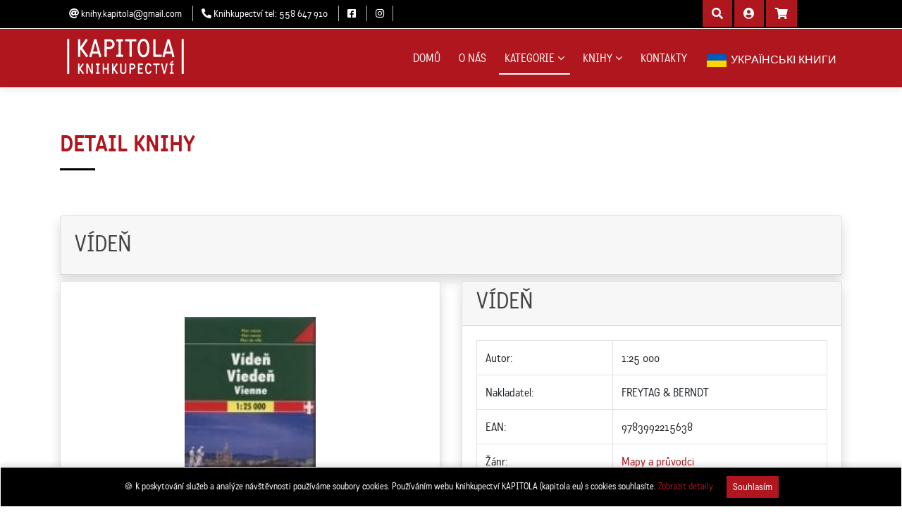

--- FILE ---
content_type: text/html; charset=UTF-8
request_url: https://www.kapitola.eu/kniha/viden-23781/
body_size: 63591
content:
<!-- adresa: viden-23781 // podsekce: kniha-->
<!DOCTYPE html>
<html prefix="og: https://ogp.me/ns#" lang="cs-cz">
<head>
<!-- Global site tag (gtag.js) - Google Analytics -->
<script async src="https://www.googletagmanager.com/gtag/js?id=UA-74311327-1"></script>
<script>
  window.dataLayer = window.dataLayer || [];
  function gtag(){dataLayer.push(arguments);}
  gtag('js', new Date());

  gtag('config', 'UA-74311327-1');
</script>

  <base href="https://www.kapitola.eu/" />
  <meta charset="utf-8">
  <title>VÍDEŇ, 1:25 000 - Knihkupectví KAPITOLA Frýdek-Místek</title>
  <meta name="viewport"     content="width=device-width, initial-scale=1.0" name="viewport">
  <meta name="keywords"     content="Jan Becher, knihkupec, filozofie, knihy, online, knihkupectví,Mapy,a,průvodci,VÍDEŇ,1:25,000">
  <meta name="description"  content="Knihkupectví KAPITOLA Frýdek-Místek - kniha: VÍDEŇ, autor: 1:25 000, Mapy a průvodci">
  <meta name="author"       content="Michal Kašpárek, www.ikasparek.cz">
  <meta name="robots"       content="index, follow, all">
  <meta name="googlebot"    content="archive,snippet">
  <meta name="seznambot"    content="all">

  <!-- Favicons -->
  <link href="https://www.kapitola.eu/soubory/kapitola-logo-144x144.png" rel="icon">
  <link href="https://www.kapitola.eu/soubory/kapitola-logo-144x144.png" rel="apple-touch-icon">

  <!-- SEO tools -->
  <link rel="canonical" href="https://www.kapitola.eu/kniha/viden-23781/" />
  <meta property="og:title"         content="VÍDEŇ">
  <meta property="og:description"   content="Knihkupectví KAPITOLA Frýdek-Místek - kniha: VÍDEŇ, autor: 1:25 000, Mapy a průvodci">
  <meta property="og:image"         content="https://vo.knizniweb.cz/i/lg/product/013/203/0132036.jpg">
  <meta property="og:url"           content="https://www.kapitola.eu/kniha/viden-23781/">
  <meta property="og:site_name"     content="Knihkupectví KAPITOLA, Frýdek-Místek">
  <meta property="og:type"          content="product">

  <!-- Google Fonts -->
  <link href="https://fonts.googleapis.com/css?family=Open+Sans:300,300i,400,400i,700,700i|Raleway:300,400,500,700,800|Montserrat:400,400i,500,500i,600,700&subset=latin-ext" rel="stylesheet">
  <link href="https://www.kapitola.eu/lib/katarine_fonts/font_katrine.css" rel="stylesheet">

  <!-- Custom Fonts -->
  <link rel="stylesheet" href="https://use.typekit.net/jxv5aou.css">

  <!-- Bootstrap CSS Soubor -->
  <link rel="stylesheet" href="https://cdn.jsdelivr.net/npm/bootstrap@4.6.1/dist/css/bootstrap.min.css" integrity="sha384-zCbKRCUGaJDkqS1kPbPd7TveP5iyJE0EjAuZQTgFLD2ylzuqKfdKlfG/eSrtxUkn" crossorigin="anonymous">
  <link rel="stylesheet" href="https://cdn.jsdelivr.net/npm/bootstrap-icons@1.10.2/font/bootstrap-icons.css">
  <link rel="stylesheet" href="css/bootstrap-migration.css">

  <!-- Knihovny CSS Files -->
  <link href="//www.kapitola.eu/lib/font-awesome/css/font-awesome.min.css" rel="stylesheet">
  <link href="//www.kapitola.eu/vendor/fontawesome-free-5/css/all.css" rel="stylesheet">
  <link href="https://www.kapitola.eu/lib/animate/animate.min.css" rel="stylesheet">
  <link href="https://www.kapitola.eu/lib/ionicons/css/ionicons.min.css" rel="stylesheet">
  <link href="https://maxst.icons8.com/vue-static/landings/line-awesome/line-awesome/1.3.0/css/line-awesome.min.css" rel="stylesheet">
  <link href="https://www.kapitola.eu/lib/owlcarousel/assets/owl.carousel.css" rel="stylesheet">
  <link href="https://www.kapitola.eu/lib/magnific-popup/magnific-popup.css" rel="stylesheet">
  <link href="https://www.kapitola.eu/lib/ionicons/css/ionicons.min.css" rel="stylesheet">

  <!-- Vlastní CSS -->
  <link href="https://www.kapitola.eu/css/custom.css?v=20260130094024" rel="stylesheet">
  <script src="https://ajax.googleapis.com/ajax/libs/jquery/3.6.0/jquery.min.js"></script>
</head>
<body id="body">
  <!--==========================
    Top Bar
  ============================-->
<!--  <section id="topbar" class="d-none d-lg-block p-0 fixed-top">-->
  <section id="topbar" class="d-block p-0 fixed-top">
    <div class="container clearfix row px-0 mx-0 mx-auto">
      <div class="social-links float-left py-2 px-0 ml-0 ml-md-3 col-6 col-md-7" id="topbar-kontakty">
        <a href="mailto:knihy.kapitola@gmail.com"><i class="fas fa-at"></i><span class="d-none d-sm-inline-block">&nbsp;knihy.kapitola@gmail.com</span></a>
        <a href="tel:00420558647910"><i class="fas fa-phone-alt"></i><span class="d-none d-sm-inline-block">&nbsp;Knihkupectví tel:  558 647 910</span></a>
<!--      </div>
      <div class="social-links float-left">-->
<!--        <a href="#" class="twitter"><i class="fab fa-twitter-square"></i></a> -->
        <a href="https://www.facebook.com/kapitola.eu" class="facebook" target="_blank"><i class="fab fa-facebook-square"></i></a>
        <a href="https://www.instagram.com/kapitola_knihkupectvi/" class="instagram" target="_blank"><i class="fab fa-instagram"></i></a>
      </div>
      <!--<div class="X_social-links float-right h-40px col-4 col-md-5 mt-3 mt-md-0 text-right">-->
      <div class="X_social-links float-right h-40px col-6 col-md-4 mt-3 mt-md-0 px-0 pr-2 pl-md-4 pr-md-0 text-right">
          <div id="search-down-tlacitko" class="btn btn-md btn-danger btn-danger-cust">
            <span class="icon"><i class="fas fa-search font-2em"></i></span>
            <div class="search-down-detail" id="search-down-detail">
              <form name="form_hledat_down" id="form_hledat_down" action="https://www.kapitola.eu/hledat/" method="get">
                <label for="hledej">Vyhledávání</label>
                <div class="input-group shadow-lg mb-3">
                  <input type="text" name="hledej" id="hledat" class="form-control border-secondary" placeholder="Sem napište co hledáte..." aria-label="Sem napište co hledáte..." aria-describedby="button-hledat">
                  <div class="input-group-append">
                    <button type="submit" class="btn btn-danger btn-danger-cust" type="button" id="button-hledat">HLEDAT</button>
                  </div>
                </div>
              </form>
            </div>
          </div>
            <a href="https://www.kapitola.eu/prihlasit/" id="userDropdown" class="btn btn-md btn-danger btn-danger-cust">
              <span class="icon"><div class="img-profile rounded-circle"><i class="fas fa-user-circle font-2em"></i></div></span>
            </a>
            <a href="https://www.kapitola.eu/kosik/" id="kosik-tlacitko" class="btn btn-md btn-danger btn-danger-cust">
                    <span class="icon"><i class="fa fa-shopping-cart font-2em"></i></span>


<!--            <a href="https://www.kapitola.eu/kosik/" id="kosik-tlacitko" class="btn btn-sm kosik-menu">
              <span class="img-profile rounded-circle"><i class="fa fa-shopping-cart font-2em"></i></span>
              <span class="mr-2 d-none d-lg-inline">KOŠÍK</span>-->
              <div class="kosik-detail" id="kosik-detail">
                            <div class="col-12 col-md-12 col-lg-12 alert alert-dark">
              Váš košík je zatím prázdný. Vyberte si knihu.
            </div>
              </div>
            </a>
                        <!--</div></div>-->

      </div>
    </div>
  </section>
  <!--==========================
    Header
  ============================-->
  <header id="header">
    <div class="container">

      <div id="logo" class="pull-left">
        <a href="https://www.kapitola.eu">
          <img src="https://www.kapitola.eu/soubory/kapitola_logo_white.png" alt="KNIHKUPECTVí KAPITOLA" title="KNIHKUPECTVí KAPITOLA" />
        </a>
      </div>

      <nav id="nav-menu-container">
        <ul class="nav-menu">
          <!--<li id="menu-home" class="menu-active"><a href="https://www.kapitola.eu">Domů</a></li>-->
          <li id="menu-home"><a href="https://www.kapitola.eu">DOMŮ</a></li>
          <li id="menu-onas"><a href="https://www.kapitola.eu/onas/">O NÁS</a></li>
          <li id="menu-kategorie" class="menu-has-children"><a href="">KATEGORIE</a>
            <ul class="row">
              <div class="col-sm-12 col-md-4 float-md-left">
                  <li id="menu-pod-kategorie0"><a href="https://www.kapitola.eu/kategorie/audioknihy/">Audioknihy</a></li>
                  <li id="menu-pod-kategorie1" class="menu-has-children"><a href="">Beletrie</a>
                      <ul class="row">
                          <div class="col-12 col-md-6 float-md-left">
                              <li><a href="https://www.kapitola.eu/kategorie/beletrie-beletrie-ceska/">Beletrie česká</a></li>
                              <li><a href="https://www.kapitola.eu/kategorie/beletrie-beletrie-zahranicni/">Beletrie zahraniční</a></li>
                              <li><a href="https://www.kapitola.eu/kategorie/beletrie-citaty-aforismy/">Citáty, aforismy</a></li>
                              <li><a href="https://www.kapitola.eu/kategorie/beletrie-divadelni-hra/">Divadelní hra</a></li>
                              <li><a href="https://www.kapitola.eu/kategorie/beletrie-dobrodruzna-beletrie/">Dobrodružná beletrie</a></li>
                              <li><a href="https://www.kapitola.eu/kategorie/beletrie-duchovni-beletrie/">Duchovní beletrie</a></li>
                              <li><a href="https://www.kapitola.eu/kategorie/beletrie-eseje/">Eseje</a></li>
                              <li><a href="https://www.kapitola.eu/kategorie/beletrie-fantasy/">Fantasy</a></li>
                              <li><a href="https://www.kapitola.eu/kategorie/beletrie-fejetony/">Fejetony</a></li>
                              <li><a href="https://www.kapitola.eu/kategorie/beletrie-historicke-romany/">Historické romány</a></li>
                              <li><a href="https://www.kapitola.eu/kategorie/beletrie-humor/">Humor</a></li>
                          </div>
                          <div class="col-12 col-md-6 float-md-left">
                              <li><a href="https://www.kapitola.eu/kategorie/beletrie-krimi-thrillery-napeti/">Krimi, thrillery, napětí</a></li>
                              <li><a href="https://www.kapitola.eu/kategorie/beletrie-lekarske-romany/">Lékařské romány</a></li>
                              <li><a href="https://www.kapitola.eu/kategorie/beletrie-literarni-reportaz/">Literární reportáž</a></li>
                              <li><a href="https://www.kapitola.eu/kategorie/beletrie-poezie/">Poezie</a></li>
                              <li><a href="https://www.kapitola.eu/kategorie/beletrie-povidky/">Povídky</a></li>
                              <li><a href="https://www.kapitola.eu/kategorie/beletrie-pro-zeny/">Pro ženy</a></li>
                              <li><a href="https://www.kapitola.eu/kategorie/beletrie-rozhovory/">Rozhovory</a></li>
                              <li><a href="https://www.kapitola.eu/kategorie/beletrie-sci-fi/">Sci-fi</a></li>
                              <li><a href="https://www.kapitola.eu/kategorie/beletrie-vesnicka-romance/">Vesnická romance</a></li>
                      </ul>
                  </li>
                  <li id="menu-pod-kategorie2"><a href="https://www.kapitola.eu/kategorie/casopisy/">Časopisy</a></li>
                  <li id="menu-pod-kategorie3"><a href="https://www.kapitola.eu/kategorie/cd-dvd-cd-rom/">CD, DVD, CD ROM</a></li>
                  <li id="menu-pod-kategorie4" class="menu-has-children"><a href="">Cestování</a>
                      <ul class="row">
                          <div class="col-12 col-md-6 float-md-left">
                              <li><a href="https://www.kapitola.eu/kategorie/cestovani-cestopisy/">Cestopisy</a></li>
                              <li><a href="https://www.kapitola.eu/kategorie/cestovani-obrazove-publikace/">Obrazové publikace</a></li>
                              <li><a href="https://www.kapitola.eu/kategorie/cestovani-pragensie/">Pragensie</a></li>
                              <li><a href="https://www.kapitola.eu/kategorie/cestovani-pruvodce/">Průvodce</a></li>
                      </ul>
                  </li>
                  <li id="menu-pod-kategorie5" class="menu-has-children"><a href="">Cizí jazyky</a>
                      <ul class="row">
                          <div class="col-12 col-md-6 float-md-left">
                              <li><a href="https://www.kapitola.eu/kategorie/cizi-jazyky-jazykove-prirucky/">Jazykové příručky</a></li>
                              <li><a href="https://www.kapitola.eu/kategorie/cizi-jazyky-slovniky/">Slovníky</a></li>
                      </ul>
                  </li>
                  <li id="menu-pod-kategorie6" class="menu-has-children"><a href="">Cizojazyčné knihy</a>
                      <ul class="row">
                          <div class="col-12 col-md-6 float-md-left">
                              <li><a href="https://www.kapitola.eu/kategorie/cizojazycne-knihy/">Cizojazyčné knihy</a></li>
                              <li><a href="https://www.kapitola.eu/kategorie/cizojazycne-knihy-bilingvni-knihy/">Bilingvní knihy</a></li>
                              <li><a href="https://www.kapitola.eu/kategorie/cizojazycne-knihy-slovenska-literatura/">Slovenská literatura</a></li>
                      </ul>
                  </li>
                  <li id="menu-pod-kategorie7" class="menu-has-children"><a href="">Doprava</a>
                      <ul class="row">
                          <div class="col-12 col-md-6 float-md-left">
                              <li><a href="https://www.kapitola.eu/kategorie/doprava-auto-moto/">Auto, moto</a></li>
                              <li><a href="https://www.kapitola.eu/kategorie/doprava-letectvi/">Letectví</a></li>
                              <li><a href="https://www.kapitola.eu/kategorie/doprava-zeleznice-vlaky/">Železnice, vlaky</a></li>
                      </ul>
                  </li>
                  <li id="menu-pod-kategorie8" class="menu-has-children"><a href="">Duchovní nauky</a>
                      <ul class="row">
                          <div class="col-12 col-md-6 float-md-left">
                              <li><a href="https://www.kapitola.eu/kategorie/duchovni-nauky/">Duchovní nauky</a></li>
                              <li><a href="https://www.kapitola.eu/kategorie/duchovni-nauky-buddhismus-zen/">Buddhismus, zen</a></li>
                              <li><a href="https://www.kapitola.eu/kategorie/duchovni-nauky-hinduismus/">Hinduismus</a></li>
                              <li><a href="https://www.kapitola.eu/kategorie/duchovni-nauky-judaismus/">Judaismus</a></li>
                              <li><a href="https://www.kapitola.eu/kategorie/duchovni-nauky-meditace-relaxa/">Meditace, relaxace</a></li>
                              <li><a href="https://www.kapitola.eu/kategorie/duchovni-nauky-samanismus-tolt/">Šamanismus</a></li>
                              <li><a href="https://www.kapitola.eu/kategorie/duchovni-nauky-taoismus/">Taoismus</a></li>
                      </ul>
                  </li>
                  <li id="menu-pod-kategorie9" class="menu-has-children"><a href="">Ekonomika</a>
                      <ul class="row">
                          <div class="col-12 col-md-6 float-md-left">
                              <li><a href="https://www.kapitola.eu/kategorie/ekonomika/">Ekonomika</a></li>
                              <li><a href="https://www.kapitola.eu/kategorie/ekonomika-management/">Management</a></li>
                              <li><a href="https://www.kapitola.eu/kategorie/ekonomika-marketing/">Marketing</a></li>
                              <li><a href="https://www.kapitola.eu/kategorie/ekonomika-personalistika-mzdy/">Personalistika, mzdy</a></li>
                              <li><a href="https://www.kapitola.eu/kategorie/ekonomika-ucetnictvi/">Účetnictví</a></li>
                      </ul>
                  </li>
                  <li id="menu-pod-kategorie10" class="menu-has-children"><a href="">Esoterika</a>
                      <ul class="row">
                          <div class="col-12 col-md-6 float-md-left">
                              <li><a href="https://www.kapitola.eu/kategorie/esoterika/">Esoterika</a></li>
                              <li><a href="https://www.kapitola.eu/kategorie/esoterika-alchymie-hermetismus/">Alchymie, hermetismus</a></li>
                              <li><a href="https://www.kapitola.eu/kategorie/esoterika-astrologie-horoskopy/">Astrologie, horoskopy</a></li>
                              <li><a href="https://www.kapitola.eu/kategorie/esoterika-cakry-aura-reiki/">Čakry, aura, reiki</a></li>
                              <li><a href="https://www.kapitola.eu/kategorie/esoterika-feng-suej/">Feng-šuej</a></li>
                              <li><a href="https://www.kapitola.eu/kategorie/esoterika-karty-vykladaci-knihy/">Karty vykládací a knihy</a></li>
                              <li><a href="https://www.kapitola.eu/kategorie/esoterika-kyvadlo/">Kyvadlo</a></li>
                              <li><a href="https://www.kapitola.eu/kategorie/esoterika-magie/">Magie</a></li>
                              <li><a href="https://www.kapitola.eu/kategorie/esoterika-minule-zivoty/">Minulé životy</a></li>
                              <li><a href="https://www.kapitola.eu/kategorie/esoterika-vesteni-chiromantie/">Věštění, chiromantie</a></li>
                      </ul>
                  </li>
                  <li id="menu-pod-kategorie11" class="menu-has-children"><a href="">Historie</a>
                      <ul class="row">
                          <div class="col-12 col-md-6 float-md-left">
                              <li><a href="https://www.kapitola.eu/kategorie/historie/">Historie</a></li>
                              <li><a href="https://www.kapitola.eu/kategorie/historie-druha-svetova-valka/">Druhá světová válka</a></li>
                              <li><a href="https://www.kapitola.eu/kategorie/historie-faleristika/">Faleristika</a></li>
                              <li><a href="https://www.kapitola.eu/kategorie/historie-genealogie/">Genealogie</a></li>
                              <li><a href="https://www.kapitola.eu/kategorie/historie-heraldika-vexilologie/">Heraldika, Vexilologie</a></li>
                              <li><a href="https://www.kapitola.eu/kategorie/historie-holokaust/">Holokaust</a></li>
                              <li><a href="https://www.kapitola.eu/kategorie/historie-komunismus/">Komunismus</a></li>
                              <li><a href="https://www.kapitola.eu/kategorie/historie-spionaz-mosad-cia/">Špionáž, Mosad, CIA</a></li>
                      </ul>
                  </li>
                  <li id="menu-pod-kategorie12" class="menu-has-children"><a href="">Hobby</a>
                      <ul class="row">
                          <div class="col-12 col-md-6 float-md-left">
                              <li><a href="https://www.kapitola.eu/kategorie/hobby-antistresove-omalovanky/">Antistresové omalovánky</a></li>
                              <li><a href="https://www.kapitola.eu/kategorie/hobby-bydleni/">Bydlení</a></li>
                              <li><a href="https://www.kapitola.eu/kategorie/hobby-chovatelstvi/">Chovatelství</a></li>
                              <li><a href="https://www.kapitola.eu/kategorie/hobby-filatelie/">Filatelie</a></li>
                              <li><a href="https://www.kapitola.eu/kategorie/hobby-fotografovani/">Fotografování</a></li>
                              <li><a href="https://www.kapitola.eu/kategorie/hobby-hadanky-hlavolamy/">Hádanky a hlavolamy</a></li>
                              <li><a href="https://www.kapitola.eu/kategorie/hobby-kresleni-malovani/">Kreslení, malování</a></li>
                              <li><a href="https://www.kapitola.eu/kategorie/hobby-krizovky-sudoku-osmismerky/">Křížovky, sudoku, osmisměrky</a></li>
                              <li><a href="https://www.kapitola.eu/kategorie/hobby-kucharky/">Kuchařky</a></li>
                              <li><a href="https://www.kapitola.eu/kategorie/hobby-kutilstvi/">Kutilství</a></li>
                              <li><a href="https://www.kapitola.eu/kategorie/hobby-moda-modeling-ucesy/">Móda, modeling, účesy</a></li>
                          </div>
                          <div class="col-12 col-md-6 float-md-left">
                              <li><a href="https://www.kapitola.eu/kategorie/hobby-modelarstvi/">Modelářství</a></li>
                              <li><a href="https://www.kapitola.eu/kategorie/hobby-numismatika/">Numismatika</a></li>
                              <li><a href="https://www.kapitola.eu/kategorie/hobby-pestitelstvi-zahrada/">Pěstitelství, zahrada</a></li>
                              <li><a href="https://www.kapitola.eu/kategorie/hobby-preziti-mezni-situace/">Přežití, mezní situace</a></li>
                              <li><a href="https://www.kapitola.eu/kategorie/hobby-rucni-prace-remesla/">Ruční práce, řemesla</a></li>
                              <li><a href="https://www.kapitola.eu/kategorie/hobby-sachy-a-jine-hry/">Šachy a jiné hry</a></li>
                              <li><a href="https://www.kapitola.eu/kategorie/hobby-sberatelstvi-starozitnosti/">Sběratelství, starožitnosti</a></li>
                              <li><a href="https://www.kapitola.eu/kategorie/hobby-tvurci-psani-grafologie/">Tvůrčí psaní, grafologie</a></li>
                      </ul>
                  </li>
                  <li id="menu-pod-kategorie13"><a href="https://www.kapitola.eu/kategorie/hry-hracky/">Hry, hračky</a></li>
                  <li id="menu-pod-kategorie14" class="menu-has-children"><a href="">Hudebniny</a>
                      <ul class="row">
                          <div class="col-12 col-md-6 float-md-left">
                              <li><a href="https://www.kapitola.eu/kategorie/hudebniny-noty-muzikologie/">Noty, Muzikologie</a></li>
                              <li><a href="https://www.kapitola.eu/kategorie/hudebniny-zpevniky/">Zpěvníky</a></li>
                      </ul>
                  </li>
                  <li id="menu-pod-kategorie15"><a href="https://www.kapitola.eu/kategorie/komiksy-mangy-graficke-romany/">Komiksy, mangy, grafické romány</a></li>
              </div>
              <div class="col-sm-12 col-md-4 float-md-left">
                  <li id="menu-pod-kategorie16"><a href="https://www.kapitola.eu/kategorie/lekarska-literatura/">Lékařská literatura</a></li>
                  <li id="menu-pod-kategorie17"><a href="https://www.kapitola.eu/kategorie/mapy-a-pruvodci/">Mapy a průvodci</a></li>
                  <li id="menu-pod-kategorie18"><a href="https://www.kapitola.eu/kategorie/mapy-atlasy-navigace/">Mapy, atlasy, navigace</a></li>
                  <li id="menu-pod-kategorie19"><a href="https://www.kapitola.eu/kategorie/mytologie-baje-a-povesti/">Mytologie, báje a pověsti</a></li>
                  <li id="menu-pod-kategorie20" class="menu-has-children"><a href="">Náboženství</a>
                      <ul class="row">
                          <div class="col-12 col-md-6 float-md-left">
                              <li><a href="https://www.kapitola.eu/kategorie/nabozenstvi-bible-a-biblicke-pribehy/">Bible a biblické příběhy</a></li>
                              <li><a href="https://www.kapitola.eu/kategorie/nabozenstvi-teologie-krestanstvi/">Teologie, křesťanství</a></li>
                      </ul>
                  </li>
                  <li id="menu-pod-kategorie21" class="menu-has-children"><a href="">Osobní rozvoj</a>
                      <ul class="row">
                          <div class="col-12 col-md-6 float-md-left">
                              <li><a href="https://www.kapitola.eu/kategorie/osobni-rozvoj/">Osobní rozvoj</a></li>
                              <li><a href="https://www.kapitola.eu/kategorie/osobni-rozvoj-bohatstvi/">Bohatství</a></li>
                              <li><a href="https://www.kapitola.eu/kategorie/osobni-rozvoj-komunikace/">Komunikace</a></li>
                              <li><a href="https://www.kapitola.eu/kategorie/osobni-rozvoj-pamet-a-iq/">Paměť a IQ</a></li>
                      </ul>
                  </li>
                  <li id="menu-pod-kategorie22" class="menu-has-children"><a href="">Ostatní</a>
                      <ul class="row">
                          <div class="col-12 col-md-6 float-md-left">
                              <li><a href="https://www.kapitola.eu/kategorie/ostatni/">Ostatní</a></li>
                      </ul>
                  </li>
                  <li id="menu-pod-kategorie23" class="menu-has-children"><a href="">Papírnictví</a>
                      <ul class="row">
                          <div class="col-12 col-md-6 float-md-left">
                              <li><a href="https://www.kapitola.eu/kategorie/papirnictvi-diare/">Diáře</a></li>
                              <li><a href="https://www.kapitola.eu/kategorie/papirnictvi-kalendare/">Kalendáře</a></li>
                              <li><a href="https://www.kapitola.eu/kategorie/papirnictvi-omalovanky-vystrihovanky/">Omalovánky, vystřihovánky</a></li>
                              <li><a href="https://www.kapitola.eu/kategorie/papirnictvi-papirnictvi/">Papírnictví</a></li>
                              <li><a href="https://www.kapitola.eu/kategorie/papirnictvi-pohlednice-blahoprani/">Pohlednice, blahopřání</a></li>
                              <li><a href="https://www.kapitola.eu/kategorie/papirnictvi-tasky/">Tašky</a></li>
                              <li><a href="https://www.kapitola.eu/kategorie/papirnictvi-zalozky/">Záložky</a></li>
                      </ul>
                  </li>
                  <li id="menu-pod-kategorie24" class="menu-has-children"><a href="">Politika</a>
                      <ul class="row">
                          <div class="col-12 col-md-6 float-md-left">
                              <li><a href="https://www.kapitola.eu/kategorie/politika-islamismus-terorismus/">Islamismus</a></li>
                              <li><a href="https://www.kapitola.eu/kategorie/politika-orient-blizky-vychod/">Orient, Blízký východ</a></li>
                              <li><a href="https://www.kapitola.eu/kategorie/politika-politologie/">Politologie</a></li>
                      </ul>
                  </li>
                  <li id="menu-pod-kategorie25" class="menu-has-children"><a href="">Populárně naučná</a>
                      <ul class="row">
                          <div class="col-12 col-md-6 float-md-left">
                              <li><a href="https://www.kapitola.eu/kategorie/popularne-naucna/">Populárně naučná</a></li>
                              <li><a href="https://www.kapitola.eu/kategorie/popularne-naucna-dospivani/">Dospívání</a></li>
                              <li><a href="https://www.kapitola.eu/kategorie/popularne-naucna-encyklopedie/">Encyklopedie</a></li>
                              <li><a href="https://www.kapitola.eu/kategorie/popularne-naucna-etiketa/">Etiketa</a></li>
                              <li><a href="https://www.kapitola.eu/kategorie/popularne-naucna-partnerske-vztahy/">Partnerské vztahy</a></li>
                              <li><a href="https://www.kapitola.eu/kategorie/popularne-naucna-preziti/">Přežití</a></li>
                              <li><a href="https://www.kapitola.eu/kategorie/popularne-naucna-zahady-tajemstvi-ufo/">Záhady, tajemství, UFO</a></li>
                      </ul>
                  </li>
                  <li id="menu-pod-kategorie26"><a href="https://www.kapitola.eu/kategorie/pravo-zakony/">Právo, zákony</a></li>
                  <li id="menu-pod-kategorie27" class="menu-has-children"><a href="">Příroda</a>
                      <ul class="row">
                          <div class="col-12 col-md-6 float-md-left">
                              <li><a href="https://www.kapitola.eu/kategorie/priroda/">Příroda</a></li>
                              <li><a href="https://www.kapitola.eu/kategorie/priroda-hmyz/">Hmyz</a></li>
                              <li><a href="https://www.kapitola.eu/kategorie/priroda-mineralogie-kameny/">Mineralogie, kameny</a></li>
                              <li><a href="https://www.kapitola.eu/kategorie/priroda-myslivost/">Myslivost</a></li>
                              <li><a href="https://www.kapitola.eu/kategorie/priroda-ptaci/">Ptáci</a></li>
                              <li><a href="https://www.kapitola.eu/kategorie/priroda-ryby-rybareni/">Ryby, rybaření</a></li>
                      </ul>
                  </li>
                  <li id="menu-pod-kategorie28" class="menu-has-children"><a href="">Přírodní vědy</a>
                      <ul class="row">
                          <div class="col-12 col-md-6 float-md-left">
                              <li><a href="https://www.kapitola.eu/kategorie/prirodni-vedy/">Přírodní vědy</a></li>
                              <li><a href="https://www.kapitola.eu/kategorie/prirodni-vedy-ekologie/">Ekologie</a></li>
                              <li><a href="https://www.kapitola.eu/kategorie/prirodni-vedy-fyzika/">Fyzika</a></li>
                              <li><a href="https://www.kapitola.eu/kategorie/prirodni-vedy-matematika/">Matematika</a></li>
                              <li><a href="https://www.kapitola.eu/kategorie/prirodni-vedy-mozek-neuroveda/">Mozek, neurověda</a></li>
                              <li><a href="https://www.kapitola.eu/kategorie/prirodni-vedy-vesmir/">Vesmír</a></li>
                      </ul>
                  </li>
                  <li id="menu-pod-kategorie29" class="menu-has-children"><a href="">Pro děti a mládež</a>
                      <ul class="row">
                          <div class="col-12 col-md-6 float-md-left">
                              <li><a href="https://www.kapitola.eu/kategorie/pro-deti-a-mladez/">Pro děti a mládež</a></li>
                              <li><a href="https://www.kapitola.eu/kategorie/pro-deti-a-mladez-fantasy-ya/">Fantasy, YA</a></li>
                      </ul>
                  </li>
                  <li id="menu-pod-kategorie30" class="menu-has-children"><a href="">Pro děti</a>
                      <ul class="row">
                          <div class="col-12 col-md-6 float-md-left">
                              <li><a href="https://www.kapitola.eu/kategorie/pro-deti-gamebooky/">Gamebooky</a></li>
                              <li><a href="https://www.kapitola.eu/kategorie/pro-deti-naucna/">Naučná</a></li>
                              <li><a href="https://www.kapitola.eu/kategorie/pro-deti-pohadky/">Pohádky</a></li>
                              <li><a href="https://www.kapitola.eu/kategorie/pro-deti-tvoreni/">Tvoření</a></li>
                      </ul>
                  </li>
              </div>
              <div class="col-sm-12 col-md-4 float-md-left">
                  <li id="menu-pod-kategorie31"><a href="https://www.kapitola.eu/kategorie/regionalni-literatura/">Regionální literatura</a></li>
                  <li id="menu-pod-kategorie32" class="menu-has-children"><a href="">Rodina</a>
                      <ul class="row">
                          <div class="col-12 col-md-6 float-md-left">
                              <li><a href="https://www.kapitola.eu/kategorie/rodina-pece-o-dite/">Péče o dítě</a></li>
                              <li><a href="https://www.kapitola.eu/kategorie/rodina-rodicovstvi-vychova/">Rodičovství, výchova</a></li>
                              <li><a href="https://www.kapitola.eu/kategorie/rodina-sex-erotika-tantra/">Sex, erotika, tantra</a></li>
                              <li><a href="https://www.kapitola.eu/kategorie/rodina-tehotenstvi-porod/">Těhotenství, porod</a></li>
                              <li><a href="https://www.kapitola.eu/kategorie/rodina-vychova-vzdelavani/">Výchova, vzdělávání</a></li>
                      </ul>
                  </li>
                  <li id="menu-pod-kategorie33"><a href="https://www.kapitola.eu/kategorie/rok-narozeni/">Rok narození</a></li>
                  <li id="menu-pod-kategorie34" class="menu-has-children"><a href="">Společenské vědy</a>
                      <ul class="row">
                          <div class="col-12 col-md-6 float-md-left">
                              <li><a href="https://www.kapitola.eu/kategorie/spolecenske-vedy/">Společenské vědy</a></li>
                              <li><a href="https://www.kapitola.eu/kategorie/spolecenske-vedy-antropologie/">Antropologie</a></li>
                              <li><a href="https://www.kapitola.eu/kategorie/spolecenske-vedy-ekonomie/">Ekonomie</a></li>
                              <li><a href="https://www.kapitola.eu/kategorie/spolecenske-vedy-filosofie/">Filosofie</a></li>
                              <li><a href="https://www.kapitola.eu/kategorie/spolecenske-vedy-jazykoveda/">Jazykověda</a></li>
                              <li><a href="https://www.kapitola.eu/kategorie/spolecenske-vedy-kriminalistika/">Kriminalistika</a></li>
                              <li><a href="https://www.kapitola.eu/kategorie/spolecenske-vedy-literarni-vedy/">Literární vědy</a></li>
                              <li><a href="https://www.kapitola.eu/kategorie/spolecenske-vedy-pedagogika/">Pedagogika</a></li>
                              <li><a href="https://www.kapitola.eu/kategorie/spolecenske-vedy-psych-pedago/">Psychologie, Pedagogika</a></li>
                              <li><a href="https://www.kapitola.eu/kategorie/spolecenske-vedy-psychologie/">Psychologie</a></li>
                              <li><a href="https://www.kapitola.eu/kategorie/spolecenske-vedy-religionistika/">Religionistika</a></li>
                          </div>
                          <div class="col-12 col-md-6 float-md-left">
                              <li><a href="https://www.kapitola.eu/kategorie/spolecenske-vedy-sociologie/">Sociologie</a></li>
                              <li><a href="https://www.kapitola.eu/kategorie/spolecenske-vedy-zurnalistika/">Žurnalistika</a></li>
                      </ul>
                  </li>
                  <li id="menu-pod-kategorie35" class="menu-has-children"><a href="">Sport</a>
                      <ul class="row">
                          <div class="col-12 col-md-6 float-md-left">
                              <li><a href="https://www.kapitola.eu/kategorie/sport/">Sport</a></li>
                              <li><a href="https://www.kapitola.eu/kategorie/sport-behani/">Běhání</a></li>
                              <li><a href="https://www.kapitola.eu/kategorie/sport-cviceni-posilovani-zad/">Cvičení, posilování, zád</a></li>
                              <li><a href="https://www.kapitola.eu/kategorie/sport-cyklistika/">Cyklistika</a></li>
                              <li><a href="https://www.kapitola.eu/kategorie/sport-fotbal/">Fotbal</a></li>
                              <li><a href="https://www.kapitola.eu/kategorie/sport-golf/">Golf</a></li>
                              <li><a href="https://www.kapitola.eu/kategorie/sport-hokej/">Hokej</a></li>
                              <li><a href="https://www.kapitola.eu/kategorie/sport-horolezectvi/">Horolezectví</a></li>
                              <li><a href="https://www.kapitola.eu/kategorie/sport-joga-tai-chi-bojova-umeni/">Jóga, tai-chi, bojová umění</a></li>
                              <li><a href="https://www.kapitola.eu/kategorie/sport-tenis/">Tenis</a></li>
                      </ul>
                  </li>
                  <li id="menu-pod-kategorie36" class="menu-has-children"><a href="">Technika</a>
                      <ul class="row">
                          <div class="col-12 col-md-6 float-md-left">
                              <li><a href="https://www.kapitola.eu/kategorie/technika/">Technika</a></li>
                              <li><a href="https://www.kapitola.eu/kategorie/technika-pocitacova-literatura/">Počítačová literatura</a></li>
                              <li><a href="https://www.kapitola.eu/kategorie/technika-zbrane/">Zbraně</a></li>
                      </ul>
                  </li>
                  <li id="menu-pod-kategorie37" class="menu-has-children"><a href="">Učebnice</a>
                      <ul class="row">
                          <div class="col-12 col-md-6 float-md-left">
                              <li><a href="https://www.kapitola.eu/kategorie/ucebnice/">Učebnice</a></li>
                              <li><a href="https://www.kapitola.eu/kategorie/ucebnice-anglictina/">Angličtina</a></li>
                              <li><a href="https://www.kapitola.eu/kategorie/ucebnice-cesky-jazyk/">Český jazyk</a></li>
                              <li><a href="https://www.kapitola.eu/kategorie/ucebnice-chemie/">Chemie</a></li>
                              <li><a href="https://www.kapitola.eu/kategorie/ucebnice-dejepis/">Dějepis</a></li>
                              <li><a href="https://www.kapitola.eu/kategorie/ucebnice-francouzstina/">Učebnice-Francouzština</a></li>
                              <li><a href="https://www.kapitola.eu/kategorie/ucebnice-fyzika/">Fyzika</a></li>
                              <li><a href="https://www.kapitola.eu/kategorie/ucebnice-matematika/">Matematika</a></li>
                              <li><a href="https://www.kapitola.eu/kategorie/ucebnice-nemcina/">Němčina</a></li>
                              <li><a href="https://www.kapitola.eu/kategorie/ucebnice-prirodopis/">Přírodopis</a></li>
                              <li><a href="https://www.kapitola.eu/kategorie/ucebnice-rustina/">Ruština</a></li>
                          </div>
                          <div class="col-12 col-md-6 float-md-left">
                              <li><a href="https://www.kapitola.eu/kategorie/ucebnice-spanelstina/">Španělština</a></li>
                              <li><a href="https://www.kapitola.eu/kategorie/ucebnice-zemepis-vlastiveda/">Zeměpis a Vlastivěda</a></li>
                      </ul>
                  </li>
                  <li id="menu-pod-kategorie38"><a href="https://www.kapitola.eu/kategorie/ukrajinske-knihy/"><img src="https://www.kapitola.eu/soubory/ukraine-flag.png" alt="UKRAJINA" />&nbsp;Ukrajinské knihy</a></li>
                  <li id="menu-pod-kategorie39" class="menu-has-children"><a href="">Umění</a>
                      <ul class="row">
                          <div class="col-12 col-md-6 float-md-left">
                              <li><a href="https://www.kapitola.eu/kategorie/umeni-architektura/">Architektura</a></li>
                              <li><a href="https://www.kapitola.eu/kategorie/umeni-dejiny-umeni/">Dějiny umění</a></li>
                              <li><a href="https://www.kapitola.eu/kategorie/umeni-divadlo-teatrologie/">Divadlo, teatrologie</a></li>
                              <li><a href="https://www.kapitola.eu/kategorie/umeni-film/">Film</a></li>
                              <li><a href="https://www.kapitola.eu/kategorie/umeni-fotografie/">Fotografie</a></li>
                              <li><a href="https://www.kapitola.eu/kategorie/umeni-malirstvi-socharstvi/">Malířství & sochařství</a></li>
                              <li><a href="https://www.kapitola.eu/kategorie/umeni-pismo/">Písmo</a></li>
                              <li><a href="https://www.kapitola.eu/kategorie/umeni-typografie/">Typografie</a></li>
                      </ul>
                  </li>
                  <li id="menu-pod-kategorie40"><a href="https://www.kapitola.eu/kategorie/vojenstvi/">Vojenství</a></li>
                  <li id="menu-pod-kategorie41" class="menu-has-children"><a href="">Zdraví</a>
                      <ul class="row">
                          <div class="col-12 col-md-6 float-md-left">
                              <li><a href="https://www.kapitola.eu/kategorie/zdravi-alternativni-medicina/">Alternativní medicína</a></li>
                              <li><a href="https://www.kapitola.eu/kategorie/zdravi-diety-zdrava-vyziva/">Diety, zdravá výživa</a></li>
                              <li><a href="https://www.kapitola.eu/kategorie/zdravi-masaze/">Masáže</a></li>
                      </ul>
                  </li>
              </div>
                  <li id="menu-pod-kategorie42"><a href="https://www.kapitola.eu/kategorie/zemedelstvi/">Zemědělství</a></li>
                  <li id="menu-pod-kategorie43"><a href="https://www.kapitola.eu/kategorie/zivotopisy-osobnosti-memoary/">Osobnosti, memoáry</a></li>
            </ul><!--            <ul>
              <li><a href="#">Beletrie</a></li>
              <li><a href="#">Světová</a></li>
            </ul>-->
          </li>
          <li id="menu-knihy" class="menu-has-children"><a href="#">KNIHY</a>
            <ul style="">
              <li id="menu-novinky" class="animate-link"><a href="https://www.kapitola.eu/novinky/">NOVINKY</a></li>
              <li id="menu-bestsellery" class="animate-link"><a href="https://www.kapitola.eu/bestsellery/">BESTSELLERY</a></li>
              <li id="menu-akceslevy" class="animate-link"><a href="https://www.kapitola.eu/akce-slevy/">ZLEVNĚNÉ KNIHY</a></li>
              <li id="menu-akceslevy" class="animate-link"><a href="https://www.kapitola.eu/specialni-nabidka/">SPECIÁLNÍ NABÍDKA&nbsp;<i class="fas fa-crown"></i></a></li>
            </ul>
          </li>
          <li id="menu-kontakty"><a href="https://www.kapitola.eu/kontakt/">KONTAKTY</a></li>
          <li id="menu-kategorie-ua">
            <a href="https://www.kapitola.eu/kategorie/ukrajinske-knihy/">
              <img src="https://www.kapitola.eu/soubory/ukraine-flag.png" alt="UKRAJINA" />&nbsp;Українські книги
            </a>
          </li>

        </ul>
      </nav><!-- #nav-menu-container -->
    </div>
  </header><!-- #header -->

  <main id="main">
    <!--==========================
      Sekce Detail knihy
    ============================-->
    <!--<section id="about" class="wow fadeInUp" style="background: #FEF9E4;">-->
    <section id="about" class="Xwow XfadeInUp">
      <div class="container">
        <div class="section-header">
          <h2>DETAIL KNIHY</h2>
<!--          <p>Všechny informace o</p>-->
        </div>
        <div></div>
<!--        <div class="owl-carousel about-carousel">-->
        <!--        </div>-->
        <div class="row mt-md-5">

              <div class="col-12 mb-sm-2 mt-md-3 mb-md-2">
                <div class="card shadow">
                  <div class="card-header">
                    <div class="pt-2 pb-1 h2">VÍDEŇ</div>
                  </div>
                </div>
              </div>

              <div class="col-sm-12 col-md-6 mb-sm-2 mb-md-4">
                <div class="card shadow" id="panel-1">
                  <div class="card-body">
                    <p class="card-text">
                      <div class=" text-center">
                        <img src="https://vo.knizniweb.cz/i/lg/product/013/203/0132036.jpg" class="img-fluid kniha-img mx-auto" style="max-height: 50vh;" alt="VÍDEŇ" >
                      </div>
                    </p>
                  </div>
                                  </div>
              </div>

              <div class="col-sm-12 col-md-6 mb-sm-2 mb-md-4">
                <div class="card shadow" id="panel-2">
                  <div class="card-header py-md-2">
                    <div class="h2">VÍDEŇ</div>
                  </div>
                  <div class="card-body">
                    <table class="table table-bordered">
                      <tbody>
                        <tr><td>Autor:</td>       <td>1:25 000</td></tr>
                        <tr><td>Nakladatel:</td>  <td>FREYTAG & BERNDT</td></tr>
                        <tr><td>EAN:</td>         <td>9783992215638</td></tr>
                        <tr><td>Žánr:</td>        <td><a href="https://www.kapitola.eu/kategorie/mapy-a-pruvodci/">Mapy a průvodci</a></td></tr>
                        <tr><td>Rok vydání:</td>  <td>Neuvedeno</td></tr>
                        <tr><td>Stav:</td>        <td class="text-muted">Není skladem</td></tr>

                        <tr><td>CENA:</td>         <td class="h3"><strong>178&nbsp;Kč</strong></td></tr>
                        <tr><td></td>         <td>
                          <button class="btn btn-info btn-md float-right" data-toggle="modal"
                      data-target="#dotazKniha" data-ean="9783992215638" data-titul="VÍDEŇ" data-largeness="modal-xl"
                      data-tallness="calc(70vh - 3.5em);" data-titulek="Dotaz na knihu" data-obsah="frame" data-mestofirma="Knihkupectví KAPITOLA, Hlavní třída <br>   Frýdek-Místek"
                      data-adresa="https://www.kapitola.eu/file/dotaz_na_knihu.php?ean=9783992215638">Není skladem&nbsp;&nbsp;</button>
                        </td></tr>


                      </tbody>
                    </table>
                  </div>
                </div>
              </div>

              <div class="col-12 mb-sm-2 mb-md-5">
                <div class="card shadow">
                  <div class="card-header">
                    Anotace
                  </div>
                  <div class="card-body">
                    <p class="card-text">
                                          </p>
                  </div>
                </div>
              </div>


        </div>

      </div>
    </section><!-- #Detail knihy -->
    <script>
      $(document).ready(function() {
        $("#menu-kategorie").addClass("menu-active");
        if($("#panel-2").height() < 590) {
          $("#panel-1").height(590);
          $("#panel-2").height(590);
        } else {
          $("#panel-1").height($("#panel-2").height());
        }
      });
    </script>    <!--==========================
      Sekce Rychlý Kontakt
    ============================-->
    <section id="contact" class="wow fadeInUp">
      <div class="container">
        <div class="section-header">
          <h2>Kontaktujte nás</h2>
          <p>Nejrychlejší cesta, případně využijte odkaz <a href="https://www.kapitola.eu/kontakt/" class="odkaz-dotted">KONTAKTY</a>.</p>
        </div>

        <div class="row contact-info">

          <div class="col-md-4 contact-card">
            <div class="contact-address">
              <i class="ion-ios-location-outline"></i>
              <h3>Adresa</h3>
              <address><a href="https://goo.gl/maps/p8UCCtudhjFanqVp6" target="_blank" class="stretched-link">Hlavní třída 107<br> 738 01 Frýdek-Místek</a></address>
            </div>
          </div>

          <div class="col-md-4 contact-card px-0">
            <div class="contact-phone">
              <i class="ion-ios-telephone-outline"></i>
              <h3>Telefon</h3>
              <p><a href="tel:00420558647910" class="stretched-link">(+420) 558 647 910</a></p>
            </div>
          </div>

          <div class="col-md-4 contact-card">
            <div class="contact-email">
              <i class="ion-ios-email-outline"></i>
              <h3>E-mail</h3>
              <p><a href="mailto:knihy.kapitola@gmail.com" class="stretched-link">knihy.kapitola@gmail.com</a></p>
            </div>
          </div>

        </div>
      </div>

      <div class="container mb-4">
        <iframe src="https://maps.googleapis.com/maps/embed?pb=!1m18!1m12!1m3!1d2581.93680883422!2d18.339556315935493!3d49.6743289793758!2m3!1f0!2f0!3f0!3m2!1i1024!2i768!4f13.1!3m3!1m2!1s0x4713f726c77b9a15%3A0x52389870cdf9d485!2sKAPITOLA%20knihkupectv%C3%AD!5e0!3m2!1scs!2scz!4v1605735127881!5m2!1scs!2scz" width="100%" height="600" frameborder="0" style="border:0;" allowfullscreen="" aria-hidden="false" tabindex="0"></iframe>      </div>
    </section><!-- #Rychlý Kontakt -->

    <!--==========================
      Sekce Tým - osoby
    ============================-->
    <!-- #Tým - osoby -->

  </main>

  <!--==========================
    Footer
  ============================-->
  <footer id="footer" class="container-fluid bg-black pt-5 mt-5">
    <div class="container">
      <div class="row">
        <div class="col-md-6">
          <div class="row">
            <div class="col-md-7 ">
              <div class="logo-part">
                <!--<img src="https://i.ibb.co/sHZz13b/logo.png" class="w-50 logo-footer" >-->
                <h2>Knihkupectví KAPITOLA</h2>
                <div class="h4 mb-3"><br></div>
                <div class="h6 mb-3">Hlavní třída 107<br> 738 01 Frýdek-Místek</div>
                Po - Pá:&nbsp;&nbsp;&nbsp;&nbsp;&nbsp;&nbsp;8:00 – 18:00 hodin<br>
So:&nbsp;&nbsp;&nbsp;&nbsp;&nbsp;&nbsp;&nbsp;&nbsp;&nbsp;&nbsp;&nbsp;&nbsp;&nbsp;&nbsp;8:00 – 12:00 hodin                              </div>
            </div>
            <div class="col-md-5 px-4">
              <h6> O nákupu</h6>
              <div class="row ">
                <div class="col-md-12">
                  <ul>
                                        <li> <a href="obchodni-podminky"> Obchodní podmínky</a> </li>
                    <li> <a href="obchodni-podminky#payment"> Platební způsoby</a> </li>
                    <li> <a href="obchodni-podminky#delivery"> Způsob dopravy</a> </li>
                    <li> <a href="obchodni-podminky#complaint"> Reklamace</a> </li>
                    <li> <a href="" data-toggle="modal" data-target="#myDialog" data-whatever="Ochrana osobních údjů - GDPR" data-adresa="https://www.kapitola.eu/file/ochrana-udaju-dialog.php"> GDPR a Ochrana</a> </li>
                    <li> <a href="https://www.kapitola.eu/registrace/"> Registrace&nbsp;<i class="fas fa-angle-double-right zluta"></i></a> </li>
                  </ul>
                </div>
              </div>
            </div>
          </div>
        </div>

        <div class="col-md-6 pl-md-5">
          <div class="row">
            <div class="col-md-6 px-4">
              <h6> Navigace</h6>
              <div class="row ">
                <div class="col-md-12">
                  <ul>
                    <li> <a href="https://www.kapitola.eu/onas/"> O nás</a> </li>
                    <li> <a href="https://www.kapitola.eu/novinky/"> Novinky</a> </li>
                    <li> <a href="https://www.kapitola.eu/bestsellery/"> Bestsellery</a> </li>
                    <li> <a href="https://www.kapitola.eu/kontakt/"> Kontakty</a> </li>
                  </ul>
                </div>
              </div>
            </div>
            <div class="col-md-6 ">
              <h6> Aktuálně</h6>
              <div class="social">
                <a href="https://www.facebook.com/kapitola.eu"><i class="fab fa-facebook-square text-secondary"></i></a>
                <a href="https://www.instagram.com/kapitola_knihkupectvi/"><i class="fab fa-instagram text-secondary"></i></a>
              </div>

              <p>&nbsp;</p>
            </div>
          </div>
        </div>
      </div>
    </div>
    <hr>
    <div class="container text-secondary creator">
      <div class="copyright">
        &copy;&nbsp;Copyright <strong>Michal&nbsp;Kašpárek</strong>
      </div>
      <div class="credits text-secondary">
        <i class="fas fa-code"></i>&nbsp;&nbsp;with&nbsp;&nbsp;<i class="fas fa-heart"></i>&nbsp;&nbsp;by&nbsp;&nbsp;<a href="https://www.ikasparek.cz" class="text-secondary">www.ikasparek.cz</a>
      </div>
    </div>
    <div class="text-secondary creator" style="height: 209px; width: 100%; background: url(https://www.kapitola.eu/soubory/kapitola_knizky_bg.png) repeat-x;">&nbsp;

    </div>
  </footer><!-- #footer --><!-- MODALNI OKNA ZACATEK -->

              <!-- Modal #myDialog -->
              <div class="modal fade" id="myDialog" role="dialog" tabindex="-1" arialabeledby="purchaseLabel" aria-hidden="true">
                <div class="modal-dialog modal-xl" role="document">
                  <div class="modal-content">
                    <div class="modal-header">
                      <h4 class="modal-title" id="purchaseLabel">Detail</h4>
                      <button type="button" class="close" data-dismiss="modal" aria-hidden="true" aria-label="Zavřít">&times;</button>
                    </div>
                    <div class="modal-body">
                      <iframe frameborder="0" style="width: 100%; min-height: 500px;"></iframe>
                    </div>
                    <div class="modal-footer">
                      <button type="button" class="btn btn-secondary" data-dismiss="modal">Zavřít</button>
                    </div>
                  </div>
                </div>
              </div>
              <!-- Konec #myDialog -->


              <!-- Modal #myModal -->
              <div class="modal fade" id="myModal" role="dialog" tabindex="-1" arialabeledby="purchaseLabel2" aria-hidden="true">
                <div class="modal-dialog">
                  <div class="modal-content">
                    <div class="modal-header">
                      <h4 class="modal-title" id="purchaseLabel2">Upozornění</h4>
                      <button type="button" class="close" data-dismiss="modal" aria-hidden="true" aria-label="Zavřít">&times;</button>
                    </div>
                    <div class="modal-body">
                      <p id="modal-obsah">&hellip;</p>
                    </div>
                    <div class="modal-footer">
                      <button type="button" class="btn btn-danger-cust d-none" id="btnMySmazat"  data-dismiss="modal">Smazat</button>
                      <button type="button" class="btn btn-secondary" id="btnMyZavrit" data-dismiss="modal">Zavřít</button>
                    </div>
                  </div>
                </div>
              </div><!-- Konec #myModal -->

              <!-- Modal #senfMail -->
              <div class="modal fade" id="senfMail" role="dialog" tabindex="-1" arialabeledby="senfMailLabel" aria-hidden="true">
                <div class="modal-dialog">
                  <div class="modal-content">
                    <div class="modal-header">
                      <h4 class="modal-title" id="senfMailLabel">Odesílání zprávy</h4>
                      <button type="button" class="close" data-dismiss="modal" aria-hidden="true" aria-label="Zavřít">&times;</button>
                    </div>
                    <div class="modal-body">
                      <p id="modal-obsah"><h3>Vaše zpráva byla odeslána. Děkujeme.</h3></p>
                    </div>
                    <div class="modal-footer">
                      <button type="button" class="btn btn-secondary" data-dismiss="modal">Zavřít</button>
                    </div>
                  </div>
                </div>
              </div><!-- Konec #senfMail -->

              <!-- Modal dotazKniha -->
              <div class="modal fade" id="dotazKniha" role="dialog" tabindex="-1" arialabeledby="dotazKnihaLabel" aria-hidden="true">
                <div class="modal-dialog">
                  <div class="modal-content">
                    <div class="modal-header">
                      <h4 class="modal-title" id="dotazKnihaLabel">Odesílání zprávy</h4>
                      <button type="button" class="close" data-dismiss="modal" aria-hidden="true" aria-label="Zavřít">&times;</button>
                    </div>
                    <div class="modal-body">
                      <p id="modal-obsah"><h3>Dotaz na knihu</h3></p>
                    </div>
                    <div class="modal-footer">
                      <button type="button" class="btn btn-secondary" data-dismiss="modal">Zavřít</button>
                    </div>
                  </div>
                </div>
              </div><!-- Konec #dotazKniha -->

              <!-- Modal #startModal -->
              <div class="modal fade" id="startModal" role="dialog" tabindex="-1" arialabeledby="startLabel" aria-hidden="true">
                <div class="modal-dialog modal-dialog-centered modal-lg">
                  <div class="modal-content">
                    <div class="modal-header">
                      <h4 class="modal-title" id="startLabel">Upozornění</h4>
                      <button type="button" class="close" data-dismiss="modal" aria-hidden="true" aria-label="Zavřít">&times;</button>
                    </div>
                    <div class="modal-body">
                      <p id="modal-obsah">
                      </p>
                    </div>
                    <div class="modal-footer">
                      <button type="button" class="btn btn-secondary" data-dismiss="modal">Zavřít</button>
                    </div>
                  </div>
                </div>
              </div><!-- Konec #myModal -->

<!-- KONEC MODALNI OKNA -->
  <a href="#" class="back-to-top"><i class="fa fa-chevron-up"></i></a>
  <!-- Knihovny JavaScript -->
  <script>var scrFirmaWWW = "https://www.kapitola.eu";  var scrFirmaWWWroot = "//www.kapitola.eu";</script>

  <script src="https://cdn.jsdelivr.net/npm/bootstrap@4.6.1/dist/js/bootstrap.bundle.min.js" integrity="sha384-fQybjgWLrvvRgtW6bFlB7jaZrFsaBXjsOMm/tB9LTS58ONXgqbR9W8oWht/amnpF" crossorigin="anonymous"></script>

  <script src="https://www.kapitola.eu/js/modernizr-book-shop.js"></script>
  <script src="https://www.kapitola.eu/lib/easing/easing.min.js"></script>
  <script src="https://www.kapitola.eu/lib/superfish/hoverIntent.js"></script>
  <script src="https://www.kapitola.eu/lib/superfish/superfish.min.js"></script>
  <script src="https://www.kapitola.eu/lib/wow/wow.min.js"></script>
  <script src="https://www.kapitola.eu/lib/owlcarousel/owl.carousel.js"></script>
  <script src="https://www.kapitola.eu/lib/magnific-popup/magnific-popup.min.js"></script>
  <script src="https://www.kapitola.eu/lib/sticky/sticky.js"></script>
  <script src="https://cdn.jsdelivr.net/npm/js-cookie@rc/dist/js.cookie.min.js"></script>
  <script src="https://www.kapitola.eu/js/cookie-banner.js?v=20260130094024"></script>
  <!-- Hlavní soubor Javascript -->
  <script src="https://www.kapitola.eu/js/main.js?v=20260130094024"></script>


  <!-- Cookie Banner -->
  <div class="nk-cookie-banner alert alert-black text-center mb-0 small" role="alert">
    &#127850; K poskytování služeb a analýze návštěvnosti používáme soubory cookies. Používáním webu Knihkupectví KAPITOLA (kapitola.eu) s cookies souhlasíte.
    <a href="#" id="cookie-detaily" >Zobrazit detaily</a>
    <button type="button" class="btn btn-danger-cust btn-sm ml-3" onclick="window.nk_hideCookieBanner()">Souhlasím</button>
  </div>
<!-- End of Cookie Banner -->
  <a href="#" id="showStartModal" style="display: none;">M</a>

  <div class="startBanner alert alert-light text-center mb-0 small" role="alert">
    <h3>Děkujeme, že n&aacute;m&nbsp;pom&aacute;h&aacute;te&nbsp;<img alt="heart" src="https://sprava.kapitola.mknihy.eu/vendor/ckeditor/plugins/smiley/images/heart.png" style="height:23px; width:23px" title="heart" /></h3><p>&nbsp;</p>  </div>

  <script>
    $(document).ready(function() {
      $("#cookie-detaily").on("click", function() {
        $('#myModal').on('show.bs.modal', function (event) {
          $(this).find('.modal-body #modal-obsah').html('<h3>O cookies</h3><p>Cookies jsou drobn&eacute; textov&eacute; soubory ukl&aacute;dan&eacute; do va&scaron;eho poč&iacute;tače. Ukl&aacute;d&aacute; je internetov&yacute; prohl&iacute;žeč na ž&aacute;dost jednotliv&yacute;ch webov&yacute;ch str&aacute;nek, kter&eacute; si prohl&iacute;ž&iacute;te. Webov&eacute; str&aacute;nky si mohou zpětně vyž&aacute;dat obsah souboru. Podle něj poznaj&iacute;, kter&eacute; str&aacute;nky jste dř&iacute;ve nav&scaron;t&iacute;vili, jestli m&aacute;te rozpracovan&yacute; nějak&yacute; formul&aacute;ř nebo jestli jste přihl&aacute;&scaron;eni. Cookies jsou nutn&eacute; pro spr&aacute;vn&eacute; fungov&aacute;n&iacute; vět&scaron;iny rozs&aacute;hlej&scaron;&iacute;ch str&aacute;nek na internetu.</p><h3>Typy cookies na Kapitola.eu</h3><p>Na soubory cookies se můžeme d&iacute;vat podle doby platnosti nebo podle &uacute;čelu.</p><h3>Platnost:</h3><ul><li>kr&aacute;tkodob&eacute; cookies - plat&iacute; po dobu va&scaron;&iacute; nav&scaron;těvy a několik minut po opu&scaron;těn&iacute; str&aacute;nek Kapitola.eu pozb&yacute;vaj&iacute; platnosti. Pom&aacute;haj&iacute; z&aacute;kladn&iacute;m funkc&iacute;m str&aacute;nek.</li><li>dlouhodob&eacute; cookies - plat&iacute; několik dn&iacute; až měs&iacute;ců. Usnadňuj&iacute; nastaven&iacute; str&aacute;nek, když se vr&aacute;t&iacute;te, pom&aacute;haj&iacute; s přihl&aacute;&scaron;en&iacute;m nebo s připomenut&iacute;m nab&iacute;dky Kapitola.eu.</li></ul><h3>&Uacute;čel:</h3><ul><li>kl&iacute;čov&eacute; (funkčn&iacute;) cookies - bez nich nebudou str&aacute;nky spr&aacute;vně fungovat. Můžete narazit na probl&eacute;my ve formul&aacute;ř&iacute;ch, ko&scaron;&iacute;ku nebo nebude možn&eacute; zůstat přihl&aacute;&scaron;en.</li><li>analytick&eacute; - umožňuj&iacute; sledovat n&aacute;v&scaron;těvnost str&aacute;nek a využ&iacute;v&aacute;n&iacute; různ&yacute;ch funkc&iacute;. Podle nich vylep&scaron;ujeme strukturu, podobu i obsah str&aacute;nek Kapitola.eu.</li><li>trackovac&iacute; a remarketingov&eacute; - pom&aacute;haj&iacute; n&aacute;m optimalizovat nab&iacute;dku pro z&aacute;kazn&iacute;ky a oslovit je v reklamn&iacute;ch ploch&aacute;ch na jin&yacute;ch webov&yacute;ch str&aacute;nk&aacute;ch.</li><li>konverzn&iacute; - slouž&iacute; k vyhodnocen&iacute; jak funguje reklama a různ&eacute; cesty, jak se uživatel&eacute; na na&scaron;e str&aacute;nky dost&aacute;vaj&iacute;.</li></ul><h3>Vypnut&iacute; ukl&aacute;d&aacute;n&iacute; cookies</h3><p>Běžn&eacute; internetov&eacute; prohl&iacute;žeče umožňuj&iacute; ve sv&eacute;m nastaven&iacute; vypnut&iacute; pr&aacute;ce s cookies. Pod&iacute;vejte se do n&aacute;povědy ke sv&eacute;mu prohl&iacute;žeči a postupujte podle v n&iacute; uveden&yacute;ch pokynů. Mějte na paměti, že s vypnut&yacute;mi cookies se může v&yacute;znamně sn&iacute;žit či znemožnit komfort nakupn&iacute;ho procesu.</p>');
          $(this).find('.modal-dialog').addClass('modal-lg');
          $(this).find('.modal-header #purchaseLabel2').text('Co jsou cookies');
        });
        $('#myModal').modal('show');
      });
    });
  </script>

  <script async src="https://js.web4ukrajina.cz/"></script>

  <script>
  $(document).ready(function() {
    setTimeout(function() {
      $("#heurekaTableft").parent().css({"top":"", "bottom":"40px"});
    }, 2000);
  });
</script>
</body>
</html>


--- FILE ---
content_type: text/html; charset=UTF-8
request_url: https://maps.googleapis.com/maps/embed?pb=!1m18!1m12!1m3!1d2581.93680883422!2d18.339556315935493!3d49.6743289793758!2m3!1f0!2f0!3f0!3m2!1i1024!2i768!4f13.1!3m3!1m2!1s0x4713f726c77b9a15%3A0x52389870cdf9d485!2sKAPITOLA%20knihkupectv%C3%AD!5e0!3m2!1scs!2scz!4v1605735127881!5m2!1scs!2scz
body_size: 1147
content:
<!DOCTYPE html>
<html>
  <head>
    <style type="text/css">
      html, body, #mapDiv {
        height: 100%;
        margin: 0;
        padding: 0;
      }
    </style>
  </head>
  <body>
    <div id="mapDiv"></div>
      
    <script nonce="ak9oqldFsGF86KvHup3GbA">
      function onEmbedLoad() {
        initEmbed([null,null,null,null,null,[[[2,"spotlit",null,null,null,null,null,[null,null,null,null,null,null,null,null,null,null,11,null,[null,null,null,null,null,null,null,null,null,null,null,null,null,1]]]],null,null,[[null,null,null,null,null,null,null,null,null,null,null,null,null,[[["5121708947177970197","5924652920065348741"],"/g/1pxw20734",null,[496745038,183420215],null,null,null,null,null,null,null,null,null,null,"gcid:book_store"],0,0,null,null,0,null,0]]]],null,["cs","cz"],[null,null,null,"/maps/api/js/ApplicationService.GetEntityDetails","/maps/embed/upgrade204",null,"/maps/embed/record204"],null,null,null,null,null,null,null,null,"em58afGYCJrTp84P2pS-yAs",null,null,null,[[[2581.93680883422,18.34202149999999,49.6745038],[0,0,0],null,13.10000038146973],null,0,[["0x4713f726c77b9a15:0x52389870cdf9d485","KAPITOLA knihkupectví, Hlavní tř. 107, 738 01 Frýdek-Místek 1",[49.6745038,18.3420215],"5924652920065348741"],"KAPITOLA knihkupectví",["Hlavní tř. 107","738 01 Frýdek-Místek 1"],4.800000190734863,"Recenze: 254","https://search.google.com/local/reviews?placeid=ChIJFZp7xyb3E0cRhdT5zXCYOFI\u0026q=KAPITOLA+knihkupectv%C3%AD\u0026hl=cs\u0026gl=CZ",null,"558 647 910",null,null,null,["https://www.kapitola.eu/","kapitola.eu",null,null,",AOvVaw1POZ9P2hB8y7CyTdujHKv0,,0ahUKEwjxvfzl7rKSAxWa6ckDHVqKD7kQ61gIEigO,"],"Knihkupectví","Hlavní tř. 107, 738 01 Frýdek-Místek 1",null,null,null,null,null,null,null,null,null,null,null,null,null,"ChIJFZp7xyb3E0cRhdT5zXCYOFI",null,null,"0ahUKEwjxvfzl7rKSAxWa6ckDHVqKD7kQ8BcIAigA",null,null,["tel:558647910"],null,null,null,1,["0ahUKEwjxvfzl7rKSAxWa6ckDHVqKD7kQqtMBCAsoCA",["8FXWM8FR+RR"],["M8FR+RR Frýdek-Místek"],2],[[["pátek",5,[2026,1,30],[["8–18",[[8],[18]]]],0,1],["sobota",6,[2026,1,31],[["8–17",[[8],[17]]]],0,1],["neděle",7,[2026,2,1],[["9–16",[[9],[16]]]],0,1],["pondělí",1,[2026,2,2],[["8–18",[[8],[18]]]],0,1],["úterý",2,[2026,2,3],[["8–18",[[8],[18]]]],0,1],["středa",3,[2026,2,4],[["8–18",[[8],[18]]]],0,1],["čtvrtek",4,[2026,2,5],[["8–18",[[8],[18]]]],0,1]],[["pátek",5,[2026,1,30],[["8–18",[[8],[18]]]],0,1],0,1,null,["Otevřeno · Zavírá v 18",[[0,8,[null,[4279862841,4285388172]]]]],["Otevřeno · Zavírá v 18",[[0,8,[null,[4279862841,4285388172]]]]],null,[17],["Otevřeno",[[0,8,[null,[4279862841,4285388172]]]]]],5,null,null,["Aktualizováno touto firmou: před 8 týdny"],1]]],null,null,null,0,null,null,null,null,null,null,[1]]);
      }
      function onApiLoad() {
        var embed = document.createElement('script');
        embed.src = "https://maps.gstatic.com/maps-api-v3/embed/js/63/13/intl/cs_ALL/init_embed.js";
        document.body.appendChild(embed);
      }
    </script>
    <link rel="preload" href="https://maps.gstatic.com/maps-api-v3/embed/js/63/13/intl/cs_ALL/init_embed.js" nonce="ak9oqldFsGF86KvHup3GbA" as="script" />
    <script src="https://maps.googleapis.com/maps/api/js?client=google-maps-embed&amp;paint_origin=&amp;libraries=geometry,search&amp;v=weekly&amp;loading=async&amp;language=cs&amp;region=cz&amp;callback=onApiLoad" nonce="ak9oqldFsGF86KvHup3GbA" async defer></script>
  </body>
</html>


--- FILE ---
content_type: text/javascript
request_url: https://maps.googleapis.com/maps-api-v3/api/js/63/13/intl/cs_ALL/search_impl.js
body_size: 542
content:
google.maps.__gjsload__('search_impl', function(_){var Ryb=function(a,b){return _.Hg(a,1,b)},Syb=function(a,b){return _.Hg(a,2,b)},Uyb=function(a){if(_.Jq[15]){var b=a.ph;const c=a.ph=a.getMap();b&&a.mh&&(a.oh?(b=b.__gm.sl,b.set(b.get().hp(a.mh))):a.mh&&_.xYa(a.mh,b)&&((a.nh||[]).forEach(_.Hn),a.nh=null));if(c){b=new _.ez;const d=a.get("layerId").split("|");b.layerId=d[0];for(let e=1;e<d.length;++e){const [f,...g]=d[e].split(":");b.parameters[f]=g.join(":")}a.get("spotlightDescription")&&(b.spotlightDescription=_.wh(_.sy,_.nI(a.get("spotlightDescription"))));
a.get("paintExperimentIds")&&(b.paintExperimentIds=a.get("paintExperimentIds").slice(0));a.get("styler")&&(b.styler=_.wh(_.oy,_.nI(a.get("styler"))));a.get("roadmapStyler")&&(b.roadmapStyler=_.wh(_.oy,_.nI(a.get("roadmapStyler"))));a.get("travelMapRequest")&&(b.travelMapRequest=_.wh(_.iB,_.nI(a.get("travelMapRequest"))));a.get("mapsApiLayer")&&(b.mapsApiLayer=_.wh(_.ty,_.nI(a.get("mapsApiLayer"))));a.get("mapFeatures")&&(b.mapFeatures=a.get("mapFeatures"));a.get("clickableCities")&&(b.clickableCities=
a.get("clickableCities"));a.get("searchPipeMetadata")&&(b.searchPipeMetadata=_.wh(_.PA,_.nI(a.get("searchPipeMetadata"))));a.get("gmmContextPipeMetadata")&&(b.gmmContextPipeMetadata=_.wh(_.TA,_.nI(a.get("gmmContextPipeMetadata"))));a.get("overlayLayer")&&(b.overlayLayer=_.wh(_.uy,_.nI(a.get("overlayLayer"))));a.get("caseExperimentIds")&&(b.caseExperimentIds=a.get("caseExperimentIds").slice(0));a.get("boostMapExperimentIds")&&(b.boostMapExperimentIds=a.get("boostMapExperimentIds").slice(0));a.get("airQualityPipeMetadata")&&
(b.airQualityPipeMetadata=_.wh(_.hB,_.nI(a.get("airQualityPipeMetadata"))));a.get("directionsPipeParameters")&&(b.directionsPipeParameters=_.wh(_.gB,_.nI(a.get("directionsPipeParameters"))));a.get("clientSignalPipeMetadata")&&(b.clientSignalPipeMetadata=_.wh(_.xA,_.nI(a.get("clientSignalPipeMetadata"))));b.darkLaunch=!!a.get("darkLaunch");a.mh=b;a.oh=a.get("renderOnBaseMap");a.oh?(a=c.__gm.sl,a.set(_.ow(a.get(),b))):Tyb(a,c,b);_.N(c,148282)}}},Tyb=function(a,b,c){var d=new Vyb;d=_.qL(d);c.oh=d.load.bind(d);
c.clickable=a.get("clickable")!==!1;_.WXa(c,_.SS(b));b=[];b.push(_.Fn(c,"click",Wyb.bind(null,a)));for(const e of["mouseover","mouseout","mousemove"])b.push(_.Fn(c,e,Xyb.bind(null,a,e)));b.push(_.Fn(a,"clickable_changed",()=>{a.mh.clickable=a.get("clickable")!==!1}));a.nh=b},Wyb=function(a,b,c,d,e){let f=null;if(e&&(f={status:e.getStatus()},e.getStatus()===0)){f.location=_.xf(e,_.rA,2)?new _.on(_.fx(_.C(e,_.rA,2)),_.hx(_.C(e,_.rA,2))):null;const g={};f.fields=g;const h=_.Bf(e,_.YS,3);for(let k=0;k<
h;++k){const m=_.sv(e,3,_.YS,k);g[m.getKey()]=m.getValue()}}_.Un(a,"click",b,c,d,f)},Xyb=function(a,b,c,d,e,f,g){let h=null;f&&(h={title:f[1].title,snippet:f[1].snippet});_.Un(a,b,c,d,e,h,g)},Yyb=class extends _.M{constructor(a){super(a)}Gk(){return _.K(this,2)}Ti(a){return _.Hg(this,3,a)}Ok(){return _.lv(this,3)}},Zyb=_.li(Yyb,[0,_.X,-2,_.Y,_.gZa]),$yb=class extends _.M{constructor(a){super(a)}getStatus(){return _.og(this,1,-1)}getLocation(){return _.E(this,_.rA,2)}},azb=class{},Vyb=class{constructor(){var a=
_.$r,b=_.Zr;this.mh=_.ml;this.fetch=_.Gz.bind(azb,a,_.HB+"/maps/api/js/LayersService.GetFeature",b)}load(a,b){function c(e){b(new $yb(e&&e))}const d=Syb(Ryb(new Yyb,a.layerId.split("|")[0]),a.featureId).Ti(this.mh.nh().nh());for(const e in a.parameters)_.CXa(_.Cf(d,4,_.YS),e).setValue(a.parameters[e]);a=_.jj(d,Zyb());this.fetch(a,c,c);return a}cancel(){throw Error("Not implemented");}};_.Rl("search_impl",new class{constructor(){this.mh=Uyb}});});


--- FILE ---
content_type: text/javascript
request_url: https://maps.googleapis.com/maps-api-v3/api/js/63/13/intl/cs_ALL/search.js
body_size: 621
content:
google.maps.__gjsload__('search', function(_){var kxa=function(a){const b=[];a.data.forEach(c=>{b.push(...jxa(c))});return b},jxa=function(a){let b=_.ap,c=-1;a.tiles.forEach(e=>{e.zoom>c&&(b=e.dj,c=e.zoom)});if(c===-1)return[];const d=[];a.bw().forEach(e=>{e.a&&e.a.length>=2&&d.push(new lxa(e,b,c))});return d},mxa=class extends _.Yn{};var nxa={["1"]:{}},lxa=class{constructor(a,b,c){this.Bo=b;this.zoom=c;this.bounds=this.anchor=null;this.mh=nxa;this.source=a;this.featureId=this.source.id||"0";this.infoWindowOffset=(this.source.io||[]).length===2?new google.maps.Point(this.source.io[0],this.source.io[1]):null}getAnchor(){if(!this.anchor){const a=1<<this.zoom;this.anchor=_.Kr(new _.Yq((this.Bo.x*256+this.source.a[0])/a,(this.Bo.y*256+this.source.a[1])/a)).toJSON()}return this.anchor}getCompleteBounds(){return this.getBounds().reduce((a,
b)=>{a.extendByBounds(b);return a},_.up(0,0,0,0))}getBounds(){if(this.bounds===null){this.bounds=[];const a=this.source.bb||[];if(a.length%4===0)for(let b=0;b<a.length;b+=4){const c=this.bounds[this.bounds.length-1],d=_.up(a[b],a[b+1],a[b+2],a[b+3]);c&&c.equals(d)||this.bounds.push(d)}}return[...this.bounds]}getExtendedContent(a){if(this.mh===nxa)try{this.mh=this.source.c?JSON.parse(this.source.c):{}}catch(b){this.mh={}}return this.mh[a]??{}}getFeatureName(){return this.getExtendedContent("1")?.title??
null}isTransitStation(){return this.getExtendedContent("1")?.is_transit_station??!1}};var oxa=new WeakSet,BH=class extends mxa{constructor(a){super();this.setValues(a);this.setOptions=b=>{this.setValues(b)};_.Ql("search_impl")}changed(){const a=this;var b=this.get("map");let c=null;b&&(c=b.__gm,b=Number(c.get("blockingLayerCount"))||0,c.set("blockingLayerCount",b+1),c.set("disableLabelingHysteresis",this.get("disableLabelingHysteresis")),c.set("tilePrefetchEnabled",this.get("tilePrefetchEnabled")));_.Ql("search_impl").then(d=>{d.mh(a);c&&(d=Number(c.get("blockingLayerCount"))||0,c.set("blockingLayerCount",
d-1))})}static enableFeatureMapEventsRasterOnly(a){if(_.Jq[15]){var b=a.__gm.Ih;if(!oxa.has(a)){oxa.add(a);var c=[],d=(f,g)=>{f=jxa(f);f.length&&_.Un(a,g,f)},e=()=>{for(;c.length>0;)c.pop().remove();b.forEach(f=>{if(f=f.data)c.push(_.Fn(f,"insert",g=>{d(g,"addfeatures")})),c.push(_.Fn(f,"remove",g=>{d(g,"removefeatures")}))})};b.addListener("insert_at",e);b.addListener("remove_at",e);b.addListener("set_at",e);e()}(()=>{const f=[];b.forEach(g=>{f.push(...kxa(g))});f.length&&_.Un(a,"addfeatures",f)})()}}};
BH.enableFeatureMapEventsRasterOnly=BH.enableFeatureMapEventsRasterOnly;_.Ao(BH.prototype,{map:_.et});_.ra.google.maps.search={GoogleLayer:BH};_.Rl("search",{});});
